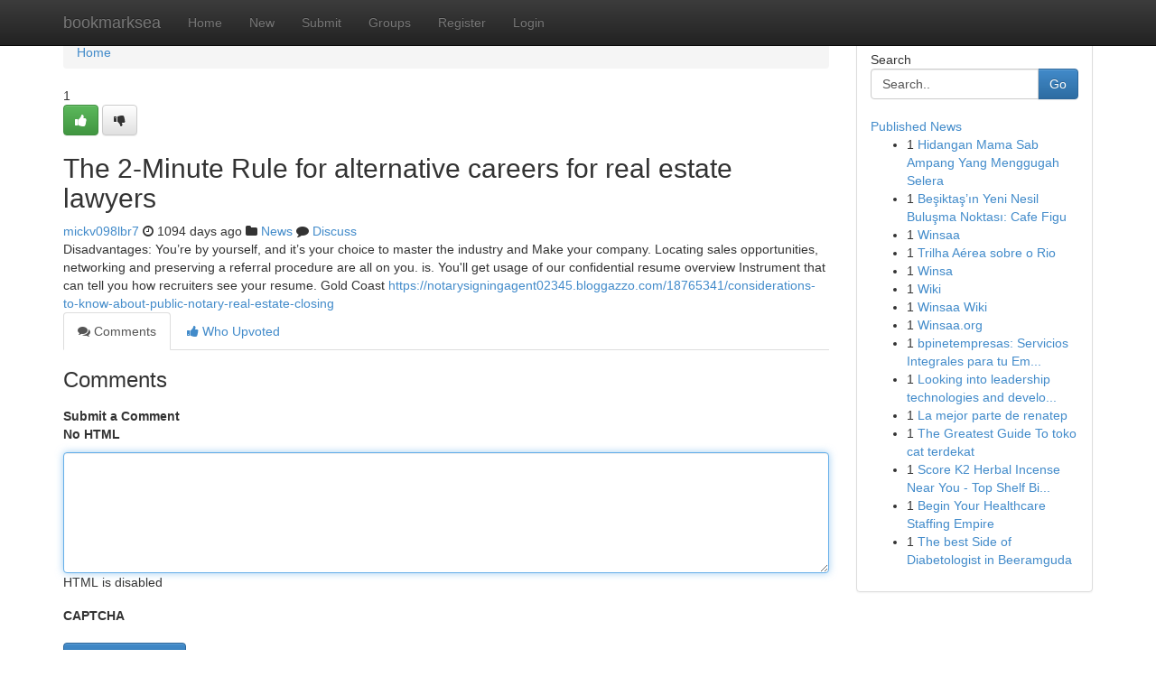

--- FILE ---
content_type: text/html; charset=UTF-8
request_url: https://bookmarksea.com/story14021539/the-2-minute-rule-for-alternative-careers-for-real-estate-lawyers
body_size: 4919
content:
<!DOCTYPE html>
<html class="no-js" dir="ltr" xmlns="http://www.w3.org/1999/xhtml" xml:lang="en" lang="en"><head>

<meta http-equiv="Pragma" content="no-cache" />
<meta http-equiv="expires" content="0" />
<meta http-equiv="Content-Type" content="text/html; charset=UTF-8" />	
<title>The 2-Minute Rule for alternative careers for real estate lawyers</title>
<link rel="alternate" type="application/rss+xml" title="bookmarksea.com &raquo; Feeds 1" href="/rssfeeds.php?p=1" />
<link rel="alternate" type="application/rss+xml" title="bookmarksea.com &raquo; Feeds 2" href="/rssfeeds.php?p=2" />
<link rel="alternate" type="application/rss+xml" title="bookmarksea.com &raquo; Feeds 3" href="/rssfeeds.php?p=3" />
<link rel="alternate" type="application/rss+xml" title="bookmarksea.com &raquo; Feeds 4" href="/rssfeeds.php?p=4" />
<link rel="alternate" type="application/rss+xml" title="bookmarksea.com &raquo; Feeds 5" href="/rssfeeds.php?p=5" />
<link rel="alternate" type="application/rss+xml" title="bookmarksea.com &raquo; Feeds 6" href="/rssfeeds.php?p=6" />
<link rel="alternate" type="application/rss+xml" title="bookmarksea.com &raquo; Feeds 7" href="/rssfeeds.php?p=7" />
<link rel="alternate" type="application/rss+xml" title="bookmarksea.com &raquo; Feeds 8" href="/rssfeeds.php?p=8" />
<link rel="alternate" type="application/rss+xml" title="bookmarksea.com &raquo; Feeds 9" href="/rssfeeds.php?p=9" />
<link rel="alternate" type="application/rss+xml" title="bookmarksea.com &raquo; Feeds 10" href="/rssfeeds.php?p=10" />
<meta name="google-site-verification" content="m5VOPfs2gQQcZXCcEfUKlnQfx72o45pLcOl4sIFzzMQ" /><meta name="Language" content="en-us" />
<meta name="viewport" content="width=device-width, initial-scale=1.0">
<meta name="generator" content="Kliqqi" />

          <link rel="stylesheet" type="text/css" href="//netdna.bootstrapcdn.com/bootstrap/3.2.0/css/bootstrap.min.css">
             <link rel="stylesheet" type="text/css" href="https://cdnjs.cloudflare.com/ajax/libs/twitter-bootstrap/3.2.0/css/bootstrap-theme.css">
                <link rel="stylesheet" type="text/css" href="https://cdnjs.cloudflare.com/ajax/libs/font-awesome/4.1.0/css/font-awesome.min.css">
<link rel="stylesheet" type="text/css" href="/templates/bootstrap/css/style.css" media="screen" />

                         <script type="text/javascript" src="https://cdnjs.cloudflare.com/ajax/libs/modernizr/2.6.1/modernizr.min.js"></script>
<script type="text/javascript" src="https://cdnjs.cloudflare.com/ajax/libs/jquery/1.7.2/jquery.min.js"></script>
<style></style>
<link rel="alternate" type="application/rss+xml" title="RSS 2.0" href="/rss"/>
<link rel="icon" href="/favicon.ico" type="image/x-icon"/>
</head>

<body dir="ltr">

<header role="banner" class="navbar navbar-inverse navbar-fixed-top custom_header">
<div class="container">
<div class="navbar-header">
<button data-target=".bs-navbar-collapse" data-toggle="collapse" type="button" class="navbar-toggle">
    <span class="sr-only">Toggle navigation</span>
    <span class="fa fa-ellipsis-v" style="color:white"></span>
</button>
<a class="navbar-brand" href="/">bookmarksea</a>	
</div>
<span style="display: none;"><a href="/forum">forum</a></span>
<nav role="navigation" class="collapse navbar-collapse bs-navbar-collapse">
<ul class="nav navbar-nav">
<li ><a href="/">Home</a></li>
<li ><a href="/new">New</a></li>
<li ><a href="/submit">Submit</a></li>
                    
<li ><a href="/groups"><span>Groups</span></a></li>
<li ><a href="/register"><span>Register</span></a></li>
<li ><a data-toggle="modal" href="#loginModal">Login</a></li>
</ul>
	

</nav>
</div>
</header>
<!-- START CATEGORIES -->
<div class="subnav" id="categories">
<div class="container">
<ul class="nav nav-pills"><li class="category_item"><a  href="/">Home</a></li></ul>
</div>
</div>
<!-- END CATEGORIES -->
	
<div class="container">
	<section id="maincontent"><div class="row"><div class="col-md-9">

<ul class="breadcrumb">
	<li><a href="/">Home</a></li>
</ul>

<div itemscope itemtype="http://schema.org/Article" class="stories" id="xnews-14021539" >


<div class="story_data">
<div class="votebox votebox-published">

<div itemprop="aggregateRating" itemscope itemtype="http://schema.org/AggregateRating" class="vote">
	<div itemprop="ratingCount" class="votenumber">1</div>
<div id="xvote-3" class="votebutton">
<!-- Already Voted -->
<a class="btn btn-default btn-success linkVote_3" href="/login" title=""><i class="fa fa-white fa-thumbs-up"></i></a>
<!-- Bury It -->
<a class="btn btn-default linkVote_3" href="/login"  title="" ><i class="fa fa-thumbs-down"></i></a>


</div>
</div>
</div>
<div class="title" id="title-3">
<span itemprop="name">

<h2 id="list_title"><span>The 2-Minute Rule for alternative careers for real estate lawyers</span></h2></span>	
<span class="subtext">

<span itemprop="author" itemscope itemtype="http://schema.org/Person">
<span itemprop="name">
<a href="/user/mickv098lbr7" rel="nofollow">mickv098lbr7</a> 
</span></span>
<i class="fa fa-clock-o"></i>
<span itemprop="datePublished">  1094 days ago</span>

<script>
$(document).ready(function(){
    $("#list_title span").click(function(){
		window.open($("#siteurl").attr('href'), '', '');
    });
});
</script>

<i class="fa fa-folder"></i> 
<a href="/groups">News</a>

<span id="ls_comments_url-3">
	<i class="fa fa-comment"></i> <span id="linksummaryDiscuss"><a href="#discuss" class="comments">Discuss</a>&nbsp;</span>
</span> 





</div>
</div>
<span itemprop="articleBody">
<div class="storycontent">
	
<div class="news-body-text" id="ls_contents-3" dir="ltr">
Disadvantages: You&rsquo;re by yourself, and it&rsquo;s your choice to master the industry and Make your company. Locating sales opportunities, networking and preserving a referral procedure are all on you. is. You&#039;ll get usage of our confidential resume overview Instrument that can tell you how recruiters see your resume. Gold Coast <a id="siteurl" target="_blank" href="https://notarysigningagent02345.bloggazzo.com/18765341/considerations-to-know-about-public-notary-real-estate-closing">https://notarysigningagent02345.bloggazzo.com/18765341/considerations-to-know-about-public-notary-real-estate-closing</a><div class="clearboth"></div> 
</div>
</div><!-- /.storycontent -->
</span>
</div>

<ul class="nav nav-tabs" id="storytabs">
	<li class="active"><a data-toggle="tab" href="#comments"><i class="fa fa-comments"></i> Comments</a></li>
	<li><a data-toggle="tab" href="#who_voted"><i class="fa fa-thumbs-up"></i> Who Upvoted</a></li>
</ul>


<div id="tabbed" class="tab-content">

<div class="tab-pane fade active in" id="comments" >
<h3>Comments</h3>
<a name="comments" href="#comments"></a>
<ol class="media-list comment-list">

<a name="discuss"></a>
<form action="" method="post" id="thisform" name="mycomment_form">
<div class="form-horizontal">
<fieldset>
<div class="control-group">
<label for="fileInput" class="control-label">Submit a Comment</label>
<div class="controls">

<p class="help-inline"><strong>No HTML  </strong></p>
<textarea autofocus name="comment_content" id="comment_content" class="form-control comment-form" rows="6" /></textarea>
<p class="help-inline">HTML is disabled</p>
</div>
</div>


<script>
var ACPuzzleOptions = {
   theme :  "white",
   lang :  "en"
};
</script>

<div class="control-group">
	<label for="input01" class="control-label">CAPTCHA</label>
	<div class="controls">
	<div id="solvemedia_display">
	<script type="text/javascript" src="https://api.solvemedia.com/papi/challenge.script?k=1G9ho6tcbpytfUxJ0SlrSNt0MjjOB0l2"></script>

	<noscript>
	<iframe src="http://api.solvemedia.com/papi/challenge.noscript?k=1G9ho6tcbpytfUxJ0SlrSNt0MjjOB0l2" height="300" width="500" frameborder="0"></iframe><br/>
	<textarea name="adcopy_challenge" rows="3" cols="40"></textarea>
	<input type="hidden" name="adcopy_response" value="manual_challenge"/>
	</noscript>	
</div>
<br />
</div>
</div>

<div class="form-actions">
	<input type="hidden" name="process" value="newcomment" />
	<input type="hidden" name="randkey" value="75578554" />
	<input type="hidden" name="link_id" value="3" />
	<input type="hidden" name="user_id" value="2" />
	<input type="hidden" name="parrent_comment_id" value="0" />
	<input type="submit" name="submit" value="Submit Comment" class="btn btn-primary" />
	<a href="https://remove.backlinks.live" target="_blank" style="float:right; line-height: 32px;">Report Page</a>
</div>
</fieldset>
</div>
</form>
</ol>
</div>
	
<div class="tab-pane fade" id="who_voted">
<h3>Who Upvoted this Story</h3>
<div class="whovotedwrapper whoupvoted">
<ul>
<li>
<a href="/user/mickv098lbr7" rel="nofollow" title="mickv098lbr7" class="avatar-tooltip"><img src="/avatars/Avatar_100.png" alt="" align="top" title="" /></a>
</li>
</ul>
</div>
</div>
</div>
<!-- END CENTER CONTENT -->


</div>

<!-- START RIGHT COLUMN -->
<div class="col-md-3">
<div class="panel panel-default">
<div id="rightcol" class="panel-body">
<!-- START FIRST SIDEBAR -->

<!-- START SEARCH BOX -->
<script type="text/javascript">var some_search='Search..';</script>
<div class="search">
<div class="headline">
<div class="sectiontitle">Search</div>
</div>

<form action="/search" method="get" name="thisform-search" class="form-inline search-form" role="form" id="thisform-search" >

<div class="input-group">

<input type="text" class="form-control" tabindex="20" name="search" id="searchsite" value="Search.." onfocus="if(this.value == some_search) {this.value = '';}" onblur="if (this.value == '') {this.value = some_search;}"/>

<span class="input-group-btn">
<button type="submit" tabindex="21" class="btn btn-primary custom_nav_search_button" />Go</button>
</span>
</div>
</form>

<div style="clear:both;"></div>
<br />
</div>
<!-- END SEARCH BOX -->

<!-- START ABOUT BOX -->

	


<div class="headline">
<div class="sectiontitle"><a href="/">Published News</a></div>
</div>
<div class="boxcontent">
<ul class="sidebar-stories">

<li>
<span class="sidebar-vote-number">1</span>	<span class="sidebar-article"><a href="https://bookmarksea.com/story20991065/hidangan-mama-sab-ampang-yang-menggugah-selera" class="sidebar-title">Hidangan Mama Sab Ampang Yang Menggugah Selera</a></span>
</li>
<li>
<span class="sidebar-vote-number">1</span>	<span class="sidebar-article"><a href="https://bookmarksea.com/story20991064/beşiktaş-ın-yeni-nesil-buluşma-noktası-cafe-figu" class="sidebar-title">Beşiktaş&rsquo;ın Yeni Nesil Buluşma Noktası: Cafe Figu</a></span>
</li>
<li>
<span class="sidebar-vote-number">1</span>	<span class="sidebar-article"><a href="https://bookmarksea.com/story20991063/winsaa" class="sidebar-title">Winsaa</a></span>
</li>
<li>
<span class="sidebar-vote-number">1</span>	<span class="sidebar-article"><a href="https://bookmarksea.com/story20991062/trilha-aérea-sobre-o-rio" class="sidebar-title"> Trilha A&eacute;rea sobre o Rio</a></span>
</li>
<li>
<span class="sidebar-vote-number">1</span>	<span class="sidebar-article"><a href="https://bookmarksea.com/story20991061/winsa" class="sidebar-title">Winsa</a></span>
</li>
<li>
<span class="sidebar-vote-number">1</span>	<span class="sidebar-article"><a href="https://bookmarksea.com/story20991060/wiki" class="sidebar-title">Wiki</a></span>
</li>
<li>
<span class="sidebar-vote-number">1</span>	<span class="sidebar-article"><a href="https://bookmarksea.com/story20991059/winsaa-wiki" class="sidebar-title">Winsaa Wiki</a></span>
</li>
<li>
<span class="sidebar-vote-number">1</span>	<span class="sidebar-article"><a href="https://bookmarksea.com/story20991058/winsaa-org" class="sidebar-title">Winsaa.org</a></span>
</li>
<li>
<span class="sidebar-vote-number">1</span>	<span class="sidebar-article"><a href="https://bookmarksea.com/story20991057/bpinetempresas-servicios-integrales-para-tu-empresa" class="sidebar-title">bpinetempresas: Servicios Integrales para tu Em...</a></span>
</li>
<li>
<span class="sidebar-vote-number">1</span>	<span class="sidebar-article"><a href="https://bookmarksea.com/story20991056/looking-into-leadership-technologies-and-development" class="sidebar-title">Looking into leadership technologies and develo...</a></span>
</li>
<li>
<span class="sidebar-vote-number">1</span>	<span class="sidebar-article"><a href="https://bookmarksea.com/story20991055/la-mejor-parte-de-renatep" class="sidebar-title">La mejor parte de renatep</a></span>
</li>
<li>
<span class="sidebar-vote-number">1</span>	<span class="sidebar-article"><a href="https://bookmarksea.com/story20991054/the-greatest-guide-to-toko-cat-terdekat" class="sidebar-title">The Greatest Guide To toko cat terdekat</a></span>
</li>
<li>
<span class="sidebar-vote-number">1</span>	<span class="sidebar-article"><a href="https://bookmarksea.com/story20991053/score-k2-herbal-incense-near-you-top-shelf-bizarro-strains" class="sidebar-title">Score K2 Herbal Incense Near You - Top Shelf Bi...</a></span>
</li>
<li>
<span class="sidebar-vote-number">1</span>	<span class="sidebar-article"><a href="https://bookmarksea.com/story20991052/begin-your-healthcare-staffing-empire" class="sidebar-title">Begin Your Healthcare Staffing Empire </a></span>
</li>
<li>
<span class="sidebar-vote-number">1</span>	<span class="sidebar-article"><a href="https://bookmarksea.com/story20991051/the-best-side-of-diabetologist-in-beeramguda" class="sidebar-title">The best Side of Diabetologist in Beeramguda</a></span>
</li>

</ul>
</div>

<!-- END SECOND SIDEBAR -->
</div>
</div>
</div>
<!-- END RIGHT COLUMN -->
</div></section>
<hr>

<!--googleoff: all-->
<footer class="footer">
<div id="footer">
<span class="subtext"> Copyright &copy; 2026 | <a href="/search">Advanced Search</a> 
| <a href="/">Live</a>
| <a href="/">Tag Cloud</a>
| <a href="/">Top Users</a>
| Made with <a href="#" rel="nofollow" target="_blank">Kliqqi CMS</a> 
| <a href="/rssfeeds.php?p=1">All RSS Feeds</a> 
</span>
</div>
</footer>
<!--googleon: all-->


</div>
	
<!-- START UP/DOWN VOTING JAVASCRIPT -->
	
<script>
var my_base_url='http://bookmarksea.com';
var my_kliqqi_base='';
var anonymous_vote = false;
var Voting_Method = '1';
var KLIQQI_Visual_Vote_Cast = "Voted";
var KLIQQI_Visual_Vote_Report = "Buried";
var KLIQQI_Visual_Vote_For_It = "Vote";
var KLIQQI_Visual_Comment_ThankYou_Rating = "Thank you for rating this comment.";


</script>
<!-- END UP/DOWN VOTING JAVASCRIPT -->


<script type="text/javascript" src="https://cdnjs.cloudflare.com/ajax/libs/jqueryui/1.8.23/jquery-ui.min.js"></script>
<link href="https://cdnjs.cloudflare.com/ajax/libs/jqueryui/1.8.23/themes/base/jquery-ui.css" media="all" rel="stylesheet" type="text/css" />




             <script type="text/javascript" src="https://cdnjs.cloudflare.com/ajax/libs/twitter-bootstrap/3.2.0/js/bootstrap.min.js"></script>

<!-- Login Modal -->
<div class="modal fade" id="loginModal" tabindex="-1" role="dialog">
<div class="modal-dialog">
<div class="modal-content">
<div class="modal-header">
<button type="button" class="close" data-dismiss="modal" aria-hidden="true">&times;</button>
<h4 class="modal-title">Login</h4>
</div>
<div class="modal-body">
<div class="control-group">
<form id="signin" action="/login?return=/story14021539/the-2-minute-rule-for-alternative-careers-for-real-estate-lawyers" method="post">

<div style="login_modal_username">
	<label for="username">Username/Email</label><input id="username" name="username" class="form-control" value="" title="username" tabindex="1" type="text">
</div>
<div class="login_modal_password">
	<label for="password">Password</label><input id="password" name="password" class="form-control" value="" title="password" tabindex="2" type="password">
</div>
<div class="login_modal_remember">
<div class="login_modal_remember_checkbox">
	<input id="remember" style="float:left;margin-right:5px;" name="persistent" value="1" tabindex="3" type="checkbox">
</div>
<div class="login_modal_remember_label">
	<label for="remember" style="">Remember</label>
</div>
<div style="clear:both;"></div>
</div>
<div class="login_modal_login">
	<input type="hidden" name="processlogin" value="1"/>
	<input type="hidden" name="return" value=""/>
	<input class="btn btn-primary col-md-12" id="signin_submit" value="Sign In" tabindex="4" type="submit">
</div>
    
<hr class="soften" id="login_modal_spacer" />
	<div class="login_modal_forgot"><a class="btn btn-default col-md-12" id="forgot_password_link" href="/login">Forgotten Password?</a></div>
	<div class="clearboth"></div>
</form>
</div>
</div>
</div>
</div>
</div>

<script>$('.avatar-tooltip').tooltip()</script>
<script defer src="https://static.cloudflareinsights.com/beacon.min.js/vcd15cbe7772f49c399c6a5babf22c1241717689176015" integrity="sha512-ZpsOmlRQV6y907TI0dKBHq9Md29nnaEIPlkf84rnaERnq6zvWvPUqr2ft8M1aS28oN72PdrCzSjY4U6VaAw1EQ==" data-cf-beacon='{"version":"2024.11.0","token":"4f165bccca38410c8762a343a190ad22","r":1,"server_timing":{"name":{"cfCacheStatus":true,"cfEdge":true,"cfExtPri":true,"cfL4":true,"cfOrigin":true,"cfSpeedBrain":true},"location_startswith":null}}' crossorigin="anonymous"></script>
</body>
</html>
